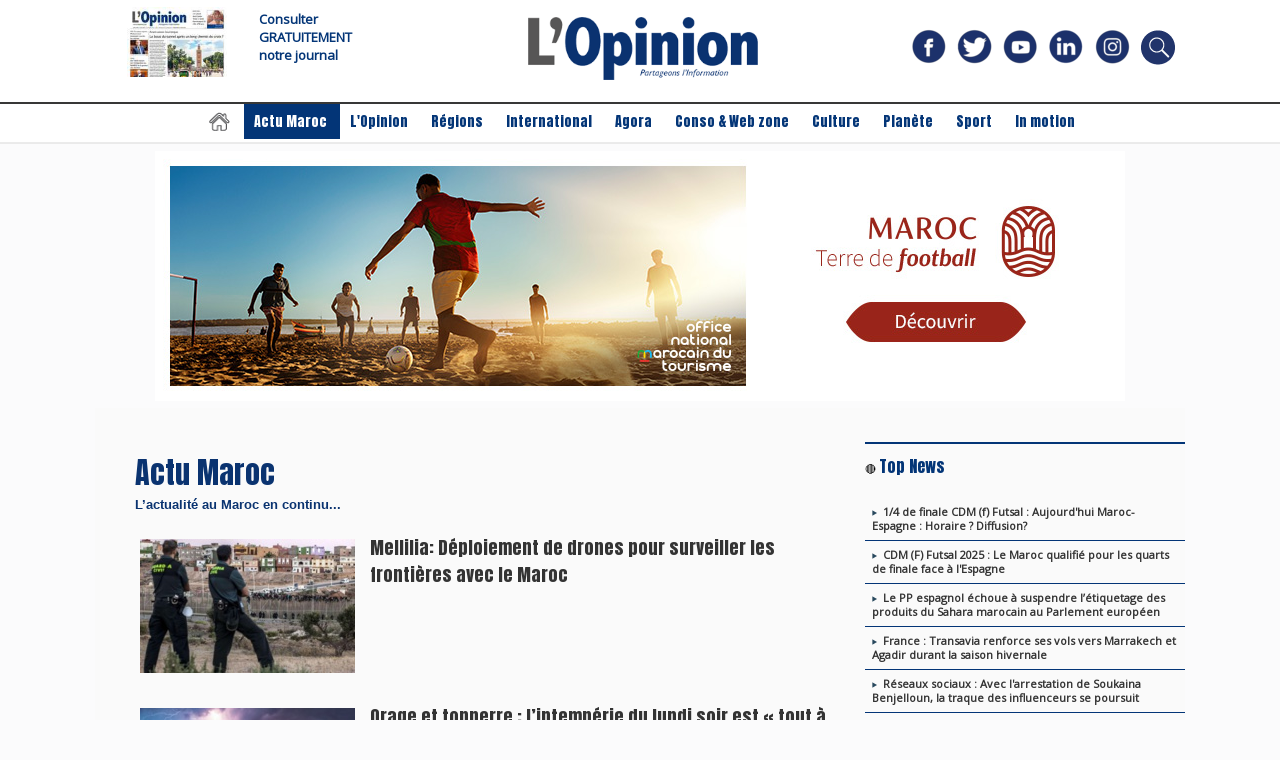

--- FILE ---
content_type: text/css
request_url: https://www.lopinion.ma/var/style/style_19.css?v=1763739837
body_size: 8983
content:
body, .body {margin: 0;padding: 0.1px;height: 100%;font-family: "Arial", sans-serif;background-color: #FBFBFC;background-image : none;}#main, #z_col0.full .fullmod, #z_col100.full .fullmod, #z_col130.full .fullmod {position: relative;width: 1090px;margin: 0 auto;}.stickyzone {position: fixed !important;visibility: hidden !important;top: -1000px;opacity: 0 !important;-moz-transition: all 0.2s linear;-webkit-transition: all 0.2s linear;-ms-transition: all 0.2s linear;-o-transition: all 0.2s linear;transition: all 0.2s linear;z-index: 2000 !important;width: 100% !important;}.stickyzone.show {opacity: 1 !important;visibility: visible !important;}#z_col130.full .fullmod {border:none;margin-top: 0;margin-bottom: 0;}#z_col0.full .fullmod {border:none;margin-top: 0;margin-bottom: 0;}#z_col100.full .fullmod {border:none;margin-top: 0;margin-bottom: 0;}.fullwidthsite {width: 1090px;margin: 0 auto;}#main_table_inner {border-spacing: 0;width: 1090px;padding: 0;background-color: transparent;}#main_inner {position: static;width: auto;display: block;background-color: transparent;}#z_col130 {position: relative;//position: auto;}.z_col130_td_inner {vertical-align: top;padding: 0;background-color: transparent;}.z_col130_inner {background-color: transparent;}#z_col130 .z_col130_inner {padding: 0px 0px 0px 0px;}#z_col130 div.ecart_col130 {height: 0px;}#z_col130 div.ecart_col130 hr{display: none;}#z_centre {position: relative;width: 100%;}.z_centre_inner {overflow: hidden;width: 100%;display: block;}#z_col0 {position: relative;//position: auto;}.z_col0_td_inner {vertical-align: top;padding: 0;background-color: #FFFFFF;}.z_col0_inner {position: static;display: block;background-color: #FFFFFF;}#z_col0 .z_col0_inner {padding: 0px 0px 0px 0px;}#z_col0 div.ecart_col0 {height: 0px;}#z_col0 div.ecart_col0 hr{display: none;}#z_col1, #z_col2 {display:inline;position: relative;//position: auto;float:left;min-height: 1px;}#z_col1 {height: 100%;width: 750px;}.z_col1_td_inner {vertical-align: top;padding: 0;width: 750px;background-color: #FAFAFA;}.z_col1_inner {display: block;height: 100%;background-color: #FAFAFA;}#z_col1 .z_col1_inner {padding: 0px 10px 5px 40px;}#z_col1 div.ecart_col1 {height: 10px;}#z_col1 div.ecart_col1 hr{display: none;}#z_col2 {height: 100%;width: 340px;}.z_col2_td_inner {vertical-align: top;padding: 0;width: 340px;background-color: #FAFAFA;}.z_col2_inner {display: block;height: 100%;background-color: #FAFAFA;}#z_col2 .z_col2_inner {padding: 20px 0px 5px 20px;}#z_col2 div.ecart_col2 {height: 10px;}#z_col2 div.ecart_col2 hr{display: none;}#z_colfull {height: 100%;}.z_colfull_td_inner {vertical-align: top;padding: 0;background-color: #FAFAFA;}.z_colfull_inner {display: block;height: 100%;background-color: #FAFAFA;}#z_colfull .z_colfull_inner {padding: 0px 0px 5px 40px;}#z_colfull div.ecart_colfull {height: 10px;}#z_colfull div.ecart_colfull hr{display: none;}#z_col100 {clear: both;position: relative;//position: auto;}.z_col100_td_inner {vertical-align: top;padding: 0;background-color: #17326C;background-repeat: no-repeat;background-repeat: repeat-x;}.z_col100_inner {background-color: #17326C;background-image: url(https://www.lopinion.ma/photo/background_colonne-19-100.png?v=1656107146);background-repeat: no-repeat;background-repeat: repeat-x;_height: 2048px;_background-image: none;_filter: progid:DXImageTransform.Microsoft.AlphaImageLoader(src='https://www.lopinion.ma/photo/background_colonne-19-100.png', sizingMethod='scale');}#z_col100 .z_col100_inner {padding: 0px 0px 0px 0px;}#z_col100 div.ecart_col100 {height: 10px;}#z_col100 div.ecart_col100 hr{display: none;}.mod_50858635 {position: relative;}.mod_50858635 .entete{background-color: transparent;position: relative;margin: 0;padding: 0;color: #F5BB0C;text-align: left;text-decoration: none;text-transform: uppercase;font: normal 25px "Anton", "Arial", sans-serif;}.mod_50858635 .cel1{position: relative;background-color: transparent;padding: 0px 0;}.mod_50858635 .lien, .mod_50858635 .lien a{color: #999999;text-align: center;text-decoration: none;font: normal 13px/1.5em "Helvetica", sans-serif;}.mod_50858635 .lien a:hover{color: #999999;text-decoration: underline;background: transparent;font-weight: normal;}.mod_50858635 .lien a, .mod_50858635 a.lien{display: block;_width: 52px;}.mod_50858635 .lien{padding: 0 5px;float: left;position: relative;}.mod_50858512 {position: relative;}.mod_50858512 .entete{background-color: transparent;position: relative;margin: 0;padding: 0;text-transform: uppercase;text-decoration: none;text-align: left;color: #F5BB0C;font: normal 25px "Georgia", serif;}.mod_50858512 .cel1{position: relative;background-color: transparent;padding: 0px 0;}.mod_50858512 .lien, .mod_50858512 .lien a{text-decoration: none;text-align: center;color: #999999;font: normal 13px/1.5em "Helvetica", sans-serif;}.mod_50858512 .lien a:hover{color: #999999;text-decoration: underline;background: transparent;font-weight: normal;}.mod_50858512 .lien a, .mod_50858512 a.lien{display: block;_width: 52px;}.mod_50858512 .lien{padding: 0 5px;float: left;position: relative;}.mod_50858520 {position: relative;}.mod_50858520 .entete{background-color: transparent;position: relative;margin: 0;padding: 0;text-transform: uppercase;text-decoration: none;text-align: left;color: #F5BB0C;font: normal 25px "Georgia", serif;}.mod_50858520 .cel1{position: relative;background-color: transparent;padding: 0px 0;}.mod_50858520 .lien, .mod_50858520 .lien a{text-decoration: none;text-align: center;color: #999999;font: normal 13px/1.5em "Helvetica", sans-serif;}.mod_50858520 .lien a:hover{color: #999999;text-decoration: underline;background: transparent;font-weight: normal;}.mod_50858520 .lien a, .mod_50858520 a.lien{display: block;_width: 52px;}.mod_50858520 .lien{padding: 0 0px;float: left;position: relative;}#z_col100.full .mod_50858646 .cel1 .fullmod, #z_col100.full .mod_50858646 .entete .fullmod, #z_col100.full .mod_50858646 .cel2 .fullmod {width: 1090px;}.mod_50858646 {position: relative;background-color: transparent;padding: 0px 0px;}.mod_50858646 .legal, .mod_50858646 .legal a{text-align: center;color: #FFFFFF;font: bold  12px "arial", "Arial", sans-serif;}.mod_50858646 .bouton, .mod_50858646 .bouton a{text-decoration: none;text-align: center;color: #FFFFFF;font: bold  12px "Arial", sans-serif;}.mod_50858646 .bouton a:hover{color: #FFFFFF;text-decoration: underline;background: transparent;font-weight: bold;}.mod_50858531 {position: relative;}.mod_50858531 .entete{background-color: transparent;position: relative;margin: 0;padding: 0;color: #F5BB0C;text-align: left;text-decoration: none;text-transform: uppercase;font: normal 25px "Georgia", serif;}.mod_50858531 .cel1{position: relative;background-color: transparent;padding: 14px 14px;}.mod_50858531 .left{position: relative;padding-right: 10px;float: left;}.mod_50858531 .right{position: relative;padding-left: 10px;float: right;}.mod_50858531 .center, .mod_50858531 .top{position: relative;padding-bottom: 10px;float: none;text-align: center;}.mod_50858531 .rubrique, .mod_50858531 .rubrique a{color: #999999;text-align: left;text-decoration: none;text-transform: uppercase;font: normal 11px "Arial", sans-serif;}.mod_50858531 .rubrique a:hover{color: #999999;text-decoration: underline;background: transparent;font-weight: bold;}.mod_50858531 .titre, .mod_50858531 .titre a{color: #FFFFFF;text-align: center;text-decoration: none;text-transform: none;font: bold  20px "Georgia", serif;}.mod_50858531 .titre a:hover, .mod_50858531 .menu_arrow li.selected .titre a, .mod_50858531 .menu li.selected a.titre{color: #FFFFFF;text-decoration: none;background: transparent;font-weight: normal;}.mod_50858531 .premier_titre, .mod_50858531 .premier_titre a{color: #F5BB0C;text-align: left;text-decoration: none;text-transform: uppercase;font: normal 20px "Georgia", serif;}.mod_50858531 .premier_titre a:hover{color: #F5BB0C;text-decoration: none;background: transparent;font-weight: normal;}.mod_50858531 .texte, .mod_50858531 .texte a{color: #FFFFFF;text-align: center;text-decoration: none;font: normal 13px/1.5em "Arial", sans-serif;margin: 0;}.mod_50858531 .texte a:hover{color: #FFFFFF;text-decoration: none;background: transparent;font-weight: normal;}.mod_50858531 .legende{color: #FFFFFF;text-align: center;text-decoration: none;font: normal 13px/1.5em "Arial", sans-serif;text-align: center;font-weight: bold;}.mod_50858531 .auteur, .mod_50858531 a.auteur, .mod_50858531 a.auteur:hover{color: #F5BB0C;text-align: left;text-decoration: none;font: italic  normal 11px/1.5em "Helvetica", sans-serif;text-decoration: none;background-color: transparent;}.mod_50858531 .date, .mod_50858531 .date a, .mod_50858531 a.date, .mod_50858531 a.date:hover{color: #F5BB0C;text-align: left;text-decoration: none;font: italic  normal 12px/1.5em "Helvetica", sans-serif;text-decoration: none;background-color: transparent;}.mod_50858531 .une{background-color: transparent;width: 728px;position: relative;}.mod_50858531 .une_6 .cel1{padding: 0;}.mod_50858531 .lire_suite{text-align: right;}.mod_50858531 .lire_suite a, .mod_50858531 .lire_suite img{color: #FFFFFF;text-decoration: none;font: 13px "Arial", sans-serif;padding-right: 1ex;}.mod_50858531 table.opacity{background-color: rgb(10, 51, 112);background: transparent\9;background-color: rgba(10, 51, 112, 0.7);filter: progid:DXImageTransform.Microsoft.gradient(startColorstr=#b20A3370, endColorstr=#b20A3370);zoom:1;width: 100%;}.mod_50858531 table.opacity td{vertical-align: top;}.mod_50858531 table.opacity td.arrows{vertical-align: middle;}.mod_50858531 .arrows a.arrow_left, .mod_50858531 .arrows a.arrow_left:hover{width: 0;height: 0;padding: 0 !important;background: none;border-width: 10px;border-style: solid;border-color: transparent #FFFFFF transparent transparent;border-left: none;display: block;}.mod_50858531 .arrows a.arrow_left:hover{border-color: transparent #FFFFFF transparent transparent;}.mod_50858531 .arrows a.arrow_right, .mod_50858531 .arrows a.arrow_right:hover{width: 0;height: 0;padding: 0 !important;background: none;border-width: 10px;border-style: solid;border-color: transparent transparent transparent #FFFFFF;border-right: none;display: block;}.mod_50858531 .arrows a.arrow_right:hover{border-color: transparent transparent transparent #FFFFFF;}.mod_50858531 table.opacity td.arrows a, .mod_50858531 table.opacity td.arrows a:hover{display: inline-block;}.mod_50858531 .cellpadding{padding: 10px;}.mod_50858531 .scroller{overflow: hidden;}.mod_50858531 .pager, .mod_50858531 .pager a{color: #FFFFFF;text-align: center;text-decoration: none;font: bold  14px/1.5em "Helvetica", sans-serif;font-weight: normal;}.mod_50858531 .pager{padding: 10px 0;text-decoration: none;}.mod_50858531 .pager a{border: #FFFFFF 1px solid;background-color: #F5BB0C;padding: 0 2px;padding: 2px 6px;line-height: 26px;}.mod_50858531 .pager a:hover, .mod_50858531 .pager .sel{color: #FFFFFF;text-decoration: none;background: #383837;font-weight: normal;border: #FFFFFF 1px solid;font-weight: bold;}.mod_50858531 .pager .sel{text-decoration: none;}.mod_50858531 .pager span{padding: 2px 6px;}.mod_50858531 .pager a span{padding: 0;}.mod_50858531 .forpager{border-bottom: none;border-left: none;border-right: none;}.mod_50858531 .pager, .mod_50858531 .pager a{font-size: 12px;}.mod_50858531 td.arrows, .mod_50858531 td.pager{width: 40px;text-align: center;padding: 10px 0;}.mod_50858666 .entete{background-color: transparent;position: relative;padding: 7px 7px;text-decoration: none;text-align: left;color: #FFFFFF;font: bold  14px "Georgia", serif;}.mod_50858666 .cel1{position: relative;background-color: transparent;padding: 7px 7px;}.mod_50858666 .nowrap{white-space: nowrap;}.mod_50858666 .texte, .mod_50858666 .texte a{text-decoration: none;text-align: left;color: #FFFFFF;font: normal 12px "arial", "Arial", sans-serif;}.mod_50858666 .liens, .mod_50858666 .liens a, .mod_50858666 a.liens{text-decoration: none;text-align: left;color: #FFFFFF;font: normal 12px "Arial", sans-serif;}.mod_50858666 .liens a:hover, .mod_50858666 a.liens:hover{color: #FFFFFF;text-decoration: none;background: #BACKGROUND;font-weight: normal;}.mod_50858666 form{text-align: left;}.mod_50858666 .cel1 .button{margin-right: 3px;}.mod_50858666 .htmltxt{margin-top: 5px;}.mod_50858666 .htmltxt input{vertical-align: middle;margin-left: 0;}.mod_50858616 .entete{background-color: transparent;position: relative;margin: 0;padding: 0;text-transform: uppercase;text-decoration: none;text-align: left;color: #383837;font: normal 16px/0.9em "Georgia", serif;}.mod_50858616 .cel1{position: relative;background-color: transparent;border-bottom: 1px solid #033577;padding: 7px 7px;position: relative;}.mod_50858616 .cel2{position: relative;background-color: transparent;border-bottom: 1px solid #033577;padding: 7px 7px;position: relative;}.mod_50858616 .titre, .mod_50858616 .titre a{text-decoration: none;text-transform: none;text-align: left;color: #333333;font: bold  11px/1.3em "Open Sans", "Arial", sans-serif;letter-spacing: 0px;}.mod_50858616 .titre a:hover{color: #383837;text-decoration: underline;background: transparent;font-weight: normal;}.mod_50858616 .celdefil{padding: 7px 7px;position: relative;}.mod_50858616 .support{position: relative;background-color: transparent;border-bottom: 1px solid #033577;height: 350px;overflow: hidden;position: relative;}.mod_50858616 .defilbox{height: 100%;position: absolute;left: 0;top: 350px;visibility: hidden;}.mod_50858616 .onglet, .mod_50858616 .onglet a{text-decoration: none;text-align: justify;color: #F5BB0C;font: normal 13px/1.5em "Helvetica", sans-serif;}.mod_50858616 .onglet a:hover{color: #F5BB0C;text-decoration: underline;background: transparent;font-weight: normal;}.mod_50858616 .auteur, .mod_50858616 .auteur a, .mod_50858616 a.auteur, .mod_50858616 a.auteur:hover{text-decoration: none;text-align: left;color: #999999;font: normal 12px/1.5em "Helvetica", sans-serif;}.mod_50858616 .date, .mod_50858616 .date a, .mod_50858616 a.date{color: #CD171A;text-decoration: none;text-align: left;font: normal 12px/1.5em "Helvetica", sans-serif;}.mod_50858616 .onglet{border-top: none;height: 100%;_height: auto;}.mod_50858616 .onglet ul{list-style: none;padding: 0;}.mod_50858616 .onglet li{position: relative;float: left;margin-right: 10px;}.mod_50858616 .onglet li a{display: block;padding: 1ex 1.5ex;}.mod_50858616 .onglet li.selected{z-index: 900;background: #FFFFFF;border:  1px solid #E0E0E0;}.mod_50858616 .onglet li.selected a{color: #F5BB0C;text-decoration: underline;background: transparent;font-weight: normal;text-decoration: inherit;}.mod_50858616 .inner_tabs{border:  1px solid #E0E0E0;background: #FFFFFF;height: 100%;padding: 10px;position: relative;}.mod_50858659 {position: relative;}.mod_50858659 .entete{background-color: transparent;position: relative;padding: 7px 7px;text-decoration: underline;text-align: left;color: #FFFFFF;font: bold  14px "Georgia", serif;}.mod_50858659 .annuaire{list-style: none;}.mod_50858659 .inner{position: relative;}.mod_50858659 .cel1pad{position: relative;background-color: transparent;padding: 7px 7px;}.mod_50858659 .cel1{position: relative;background-color: transparent;padding: 7px 7px;}.mod_50858659 .lien, .mod_50858659 .lien a{text-decoration: none;text-align: left;color: #FFFFFF;font: bold  12px "arial", "Arial", sans-serif;}.mod_50858659 .lien a:hover{color: #FFFFFF;text-decoration: underline;background: transparent;font-weight: bold;}.mod_50858659 .description, .mod_50858659 .description a{text-decoration: none;text-align: left;color: #9A9894;font: normal 12px "Arial", sans-serif;}.mod_50858659 .description a:hover{color: #9A9894;text-decoration: underline;background: transparent;font-weight: normal;}.mod_50858659 .left, .mod_50858659 .left_margin{float: left;position: relative;}.mod_50858659 .left_margin{margin-right: 10px;}.mod_50858659 .titre_margin{margin-top: 5px;}.mod_50858631 {position: relative;}.mod_50858631 .entete{background-color: transparent;position: relative;margin: 0;padding: 0;text-transform: uppercase;text-decoration: none;text-align: center;color: #F5BB0C;font: normal 20px "Georgia", serif;letter-spacing: 1px;}.mod_50858631 .annuaire{list-style: none;}.mod_50858631 .inner{position: relative;}.mod_50858631 .cel1pad{position: relative;background-color: transparent;padding: 7px 7px;}.mod_50858631 .cel1{position: relative;background-color: transparent;padding: 7px 7px;}.mod_50858631 .lien, .mod_50858631 .lien a{text-decoration: none;text-align: center;color: #FFFFFF;font: normal 14px/0.6em "Helvetica", sans-serif;}.mod_50858631 .lien a:hover{color: #F5BB0C;text-decoration: underline;background: transparent;font-weight: normal;}.mod_50858631 .description, .mod_50858631 .description a{text-decoration: none;text-align: left;color: #FFFFFF;font: normal 12px "Helvetica", sans-serif;}.mod_50858631 .description a:hover{color: #FFFFFF;text-decoration: none;background: transparent;font-weight: normal;}.mod_50858631 .left, .mod_50858631 .left_margin{float: left;position: relative;}.mod_50858631 .left_margin{margin-right: 10px;}.mod_50858631 .titre_margin{margin-top: 5px;}.mod_50858661 {border-top: 1px solid #CCC9C3;position: relative;}.mod_50858661 .entete{border-bottom: 1px solid #CCC9C3;position: relative;padding: 7px 7px;text-decoration: none;text-align: left;color: #FFFFFF;font: bold  14px "Georgia", serif;}.mod_50858661 .annuaire{list-style: none;}.mod_50858661 .inner{position: relative;}.mod_50858661 .cel1pad{position: relative;border-bottom: 1px solid #CCC9C3;padding: 7px 7px;}.mod_50858661 .cel1{position: relative;border-bottom: 1px solid #CCC9C3;padding: 7px 7px;}.mod_50858661 .lien, .mod_50858661 .lien a{text-decoration: none;text-align: left;color: #FFFFFF;font: bold  12px "arial", "Arial", sans-serif;}.mod_50858661 .lien a:hover{color: #FFFFFF;text-decoration: underline;background: transparent;font-weight: bold;}.mod_50858661 .description, .mod_50858661 .description a{text-decoration: none;text-align: left;color: #9A9894;font: normal 12px "Arial", sans-serif;}.mod_50858661 .description a:hover{color: #9A9894;text-decoration: underline;background: transparent;font-weight: normal;}.mod_50858661 .left, .mod_50858661 .left_margin{float: left;position: relative;}.mod_50858661 .left_margin{margin-right: 10px;}.mod_50858661 .titre_margin{margin-top: 5px;}.mod_50858665 {position: relative;}.mod_50858665 .entete{background-color: transparent;position: relative;padding: 7px 7px;text-decoration: underline;text-align: left;color: #FFFFFF;font: bold  17px "Georgia", serif;}.mod_50858665 .annuaire{list-style: none;}.mod_50858665 .inner{position: relative;}.mod_50858665 .cel1pad{position: relative;background-color: transparent;padding: 7px 7px;}.mod_50858665 .cel1{position: relative;background-color: transparent;padding: 7px 7px;}.mod_50858665 .lien, .mod_50858665 .lien a{text-decoration: none;text-align: left;color: #FFFFFF;font: bold  12px "Arial", sans-serif;}.mod_50858665 .lien a:hover{color: #FFFFFF;text-decoration: underline;background: transparent;font-weight: bold;}.mod_50858665 .description, .mod_50858665 .description a{text-decoration: none;text-align: left;color: #9A9894;font: normal 12px "Arial", sans-serif;}.mod_50858665 .description a:hover{color: #9A9894;text-decoration: underline;background: transparent;font-weight: normal;}.mod_50858665 .left, .mod_50858665 .left_margin{float: left;position: relative;}.mod_50858665 .left_margin{margin-right: 10px;}.mod_50858665 .titre_margin{margin-top: 5px;}.mod_50858656 {position: relative;}.mod_50858656 .entete{background-color: transparent;position: relative;padding: 7px 7px;text-decoration: underline;text-align: left;color: #FFFFFF;font: bold  17px "Georgia", serif;}.mod_50858656 .annuaire{list-style: none;}.mod_50858656 .inner{position: relative;}.mod_50858656 .cel1pad{position: relative;background-color: transparent;padding: 7px 7px;}.mod_50858656 .cel1{position: relative;background-color: transparent;padding: 7px 7px;}.mod_50858656 .lien, .mod_50858656 .lien a{text-decoration: none;text-align: left;color: #FFFFFF;font: bold  12px "Arial", sans-serif;}.mod_50858656 .lien a:hover{color: #FFFFFF;text-decoration: underline;background: transparent;font-weight: bold;}.mod_50858656 .description, .mod_50858656 .description a{text-decoration: none;text-align: left;color: #9A9894;font: normal 12px "Arial", sans-serif;}.mod_50858656 .description a:hover{color: #9A9894;text-decoration: underline;background: transparent;font-weight: normal;}.mod_50858656 .left, .mod_50858656 .left_margin{float: left;position: relative;}.mod_50858656 .left_margin{margin-right: 10px;}.mod_50858656 .titre_margin{margin-top: 5px;}#mod_50858706 {z-index: 999;//width: 100%;}#mod_50858706 .entete{background-color: #FFFFFF;position: relative;margin: 0;padding: 0;color: #FFFFFF;text-align: left;text-decoration: none;text-transform: none;font: bold  16px/1.5em "Helvetica", sans-serif;}#mod_50858706 .titre a{color: #253168;text-align: center;text-transform: none;text-decoration: none;font: bold  12px "Arial", sans-serif;}#mod_50858706 .stitre a{color: #383837;text-align: left;text-transform: none;text-decoration: none;font: normal 15px "Arial", sans-serif;}#mod_50858706 ul{list-style-type: none;}#mod_50858706 .main_menu{position: relative;background-color: #FFFFFF;_position: relative;_width: 100%;z-index: 999;}#mod_50858706 .main_menu li.titre{float: left;margin: auto;padding: 0;}#mod_50858706 .main_menu li.titre a{display: block;padding: 10px;background-color: #FFFFFF;}#mod_50858706 .main_menu li.titre a:hover{color: #FFFFFF;text-decoration: none;background: #253168;font-weight: normal;}#mod_50858706 .main_menu li.stitre a{background-color: #F1F1F1;}#mod_50858706 .main_menu li.stitre a:hover{color: #F5BB0C;text-decoration: none;background: #F1F1F1;font-weight: normal;}#mod_50858706 .main_menu ul li.titre ul{display: none;}#mod_50858706 .main_menu ul li.slast a{padding-bottom: 9px;}#mod_50858706 .main_menu ul li.sfhover ul{position: absolute;margin-top: 0;}#mod_50858706 .main_menu ul li.sfhover ul li{float: none;}#mod_50858706 .main_menu ul li.titre ul{//left: 0;}#mod_50858706 .main_menu ul li.titre{//position: relative;}#mod_50858706 .main_menu li.sfhover ul li a{width: 150px;}#mod_50858706 .main_menu ul li ul li{_border-bottom: 1px solid #F1F1F1;;}#mod_50858706 .main_menu ul li ul li ul li.sfhover{_border-bottom: 1px solid  #F1F1F1;font-weight: normal;;;}#mod_50858706 .main_menu ul li.sfhover ul li ul, #mod_50858706 .main_menu ul li ul li.sfhover ul li ul{display: none;}#mod_50858706 .main_menu ul li ul li.sfhover, #mod_50858706 .main_menu ul li ul li ul li.sfhover{position: relative;}#mod_50858706 .main_menu ul li ul li.sfhover ul, #mod_50858706 .main_menu ul li ul li ul li.sfhover ul{top: -0px;margin-top: 0;margin-left: 171px;_margin-left: 170px;}#mod_50858706 .main_menu ul li ul li.sfhover ul li, #mod_50858706 .main_menu ul li ul li ul li.sfhover ul li{margin-left: -1px;}#mod_50858705 {z-index: 999;//width: 100%;}#mod_50858705 .entete{background-color: #FFFFFF;position: relative;margin: 0;padding: 0;color: #FFFFFF;text-align: left;text-transform: none;text-decoration: none;font: bold  16px/1.5em "Helvetica", sans-serif;}#mod_50858705 .titre a{color: #253168;text-align: center;text-transform: none;text-decoration: none;font: bold  13px "Tahoma", "Geneva", sans-serif;}#mod_50858705 .stitre a{color: #383837;text-align: left;text-transform: none;text-decoration: none;font: normal 15px "Arial", sans-serif;}#mod_50858705 ul{list-style-type: none;}#mod_50858705 .main_menu{position: relative;background-color: #FFFFFF;_position: relative;_width: 100%;z-index: 999;}#mod_50858705 .main_menu li.titre{float: left;margin: auto;padding: 0;}#mod_50858705 .main_menu li.titre a{display: block;padding: 10px;background-color: #FFFFFF;}#mod_50858705 .main_menu li.titre a:hover{color: #FFFFFF;text-decoration: none;background: #253168;font-weight: normal;}#mod_50858705 .main_menu li.stitre a{background-color: #F1F1F1;}#mod_50858705 .main_menu li.stitre a:hover{color: #F5BB0C;text-decoration: none;background: #F1F1F1;font-weight: normal;}#mod_50858705 .main_menu ul li.titre ul{display: none;}#mod_50858705 .main_menu ul li.slast a{padding-bottom: 9px;}#mod_50858705 .main_menu ul li.sfhover ul{position: absolute;margin-top: 0;}#mod_50858705 .main_menu ul li.sfhover ul li{float: none;}#mod_50858705 .main_menu ul li.titre ul{//left: 0;}#mod_50858705 .main_menu ul li.titre{//position: relative;}#mod_50858705 .main_menu li.sfhover ul li a{width: 150px;}#mod_50858705 .main_menu ul li ul li{_border-bottom: 1px solid #F1F1F1;;}#mod_50858705 .main_menu ul li ul li ul li.sfhover{_border-bottom: 1px solid  #F1F1F1;font-weight: normal;;;}#mod_50858705 .main_menu ul li.sfhover ul li ul, #mod_50858705 .main_menu ul li ul li.sfhover ul li ul{display: none;}#mod_50858705 .main_menu ul li ul li.sfhover, #mod_50858705 .main_menu ul li ul li ul li.sfhover{position: relative;}#mod_50858705 .main_menu ul li ul li.sfhover ul, #mod_50858705 .main_menu ul li ul li ul li.sfhover ul{top: -0px;margin-top: 0;margin-left: 171px;_margin-left: 170px;}#mod_50858705 .main_menu ul li ul li.sfhover ul li, #mod_50858705 .main_menu ul li ul li ul li.sfhover ul li{margin-left: -1px;}.mod_50858658 {position: relative;}.mod_50858658 .entete{background-color: transparent;position: relative;padding: 10px 10px;text-decoration: underline;text-align: left;color: #FFFFFF;font: bold  17px "Georgia", serif;}.mod_50858658 .menu_ligne{text-align: left;padding: 10px 0;list-style: none;background-color: transparent;}*+html .mod_50858658 .menu .titre{width: 100%;}.mod_50858658 .menu_ligne .cel1, .mod_50858658 .menu_ligne .cel2{display: inline;padding: 10px 0;}.mod_50858658 .menu_ligne .cel1 a, .mod_50858658 .menu_ligne .cel2 a{position: relative;border-right: 1px solid #CCC9C3;padding: 10px 10px;}.mod_50858658 .menu_ligne .cel2 a{background-color: transparent;}.mod_50858658 .menu{list-style: none;}.mod_50858658 .menu .cel1{position: relative;background-color: transparent;border-left: 1px solid #CCC9C3;display: block;text-decoration: none;text-align: left;color: #FFFFFF;font: bold  12px "Arial", sans-serif;line-height: 1em;}.mod_50858658 .menu .cel1 a{padding: 10px 10px;display: list-item;}.mod_50858658 .menu .cel2{position: relative;background-color: transparent;border-left: 1px solid #CCC9C3;display: block;text-decoration: none;text-align: left;color: #FFFFFF;font: bold  12px "Arial", sans-serif;line-height: 1em;}.mod_50858658 .menu .cel2 a{padding: 10px 10px;display: list-item;}.mod_50858658 .titre, .mod_50858658 .titre a{text-decoration: none;text-align: left;color: #FFFFFF;font: bold  12px "Arial", sans-serif;}.mod_50858658 .titre a:hover, .mod_50858658 .titre a.selected{color: #333333;text-decoration: none;background: #FFFFFF;font-weight: bold;}.mod_50858663 {position: relative;}.mod_50858663 .entete{background-color: transparent;position: relative;padding: 10px 10px;text-decoration: underline;text-align: left;color: #FFFFFF;font: bold  17px "Georgia", serif;}.mod_50858663 .menu_ligne{text-align: left;padding: 10px 0;list-style: none;background-color: transparent;}*+html .mod_50858663 .menu .titre{width: 100%;}.mod_50858663 .menu_ligne .cel1, .mod_50858663 .menu_ligne .cel2{display: inline;padding: 10px 0;}.mod_50858663 .menu_ligne .cel1 a, .mod_50858663 .menu_ligne .cel2 a{position: relative;border-right: 1px solid #CCC9C3;padding: 10px 10px;}.mod_50858663 .menu_ligne .cel2 a{background-color: transparent;}.mod_50858663 .menu{list-style: none;}.mod_50858663 .menu .cel1{position: relative;background-color: transparent;border-left: 1px solid #CCC9C3;display: block;text-decoration: none;text-align: left;color: #FFFFFF;font: bold  12px "Arial", sans-serif;line-height: 1em;}.mod_50858663 .menu .cel1 a{padding: 10px 10px;display: list-item;}.mod_50858663 .menu .cel2{position: relative;background-color: transparent;border-left: 1px solid #CCC9C3;display: block;text-decoration: none;text-align: left;color: #FFFFFF;font: bold  12px "Arial", sans-serif;line-height: 1em;}.mod_50858663 .menu .cel2 a{padding: 10px 10px;display: list-item;}.mod_50858663 .titre, .mod_50858663 .titre a{text-decoration: none;text-align: left;color: #FFFFFF;font: bold  12px "Arial", sans-serif;}.mod_50858663 .titre a:hover, .mod_50858663 .titre a.selected{color: #333333;text-decoration: none;background: #FFFFFF;font-weight: bold;}.mod_50858664 {position: relative;}.mod_50858664 .entete{background-color: transparent;position: relative;margin: 0;padding: 0;text-decoration: none;text-align: center;color: #FFFFFF;font: bold  14px "Georgia", serif;}.mod_50858664 .menu_ligne{text-align: left;padding: 10px 0;list-style: none;background-color: transparent;}*+html .mod_50858664 .menu .titre{width: 100%;}.mod_50858664 .menu_ligne .cel1, .mod_50858664 .menu_ligne .cel2{display: inline;padding: 10px 0;}.mod_50858664 .menu_ligne .cel1 a, .mod_50858664 .menu_ligne .cel2 a{position: relative;border-right: 1px solid #CCC9C3;padding: 10px 10px;}.mod_50858664 .menu_ligne .cel2 a{background-color: transparent;}.mod_50858664 .menu{list-style: none;}.mod_50858664 .menu .cel1{position: relative;background-color: transparent;border-left: 1px solid #CCC9C3;display: block;text-decoration: none;text-align: left;color: #FFFFFF;font: bold  12px "Arial", sans-serif;line-height: 1em;}.mod_50858664 .menu .cel1 a{padding: 10px 10px;display: list-item;}.mod_50858664 .menu .cel2{position: relative;background-color: transparent;border-left: 1px solid #CCC9C3;display: block;text-decoration: none;text-align: left;color: #FFFFFF;font: bold  12px "Arial", sans-serif;line-height: 1em;}.mod_50858664 .menu .cel2 a{padding: 10px 10px;display: list-item;}.mod_50858664 .titre, .mod_50858664 .titre a{text-decoration: none;text-align: left;color: #FFFFFF;font: bold  12px "Arial", sans-serif;}.mod_50858664 .titre a:hover, .mod_50858664 .titre a.selected{color: #333333;text-decoration: none;background: #FFFFFF;font-weight: bold;}#z_col0.full .mod_50858516 .cel1 .fullmod, #z_col0.full .mod_50858516 .entete .fullmod, #z_col0.full .mod_50858516 .cel2 .fullmod {width: 1070px;}.mod_50858516 {position: relative;//font-size: 1px;}.mod_50858516 .entete{background-color: #FFFFFF;position: relative;margin: 0;padding: 0;color: #FFFFFF;text-align: center;text-decoration: none;text-transform: uppercase;font: normal 20px "Georgia", serif;}.mod_50858516 .menu_ligne{text-align: center;padding: 10px 0;list-style: none;background-color: #FFFFFF;}*+html .mod_50858516 .menu .titre{width: 100%;}.mod_50858516 .menu_ligne .cel1, .mod_50858516 .menu_ligne .cel2{display: inline;padding: 10px 0;}.mod_50858516 .menu_ligne .cel1 a, .mod_50858516 .menu_ligne .cel2 a{position: relative;padding: 10px 10px;background-color: #FFFFFF;}.mod_50858516 .menu_ligne .cel2 a{background-color: #FFFFFF;background-color: #FFFFFF;}.mod_50858516 .menu{list-style: none;}.mod_50858516 .menu .cel1{position: relative;background-color: #FFFFFF;display: block;text-decoration: none;text-transform: none;text-align: center;color: #033577;font: normal 12px "Anton", "Arial", sans-serif;line-height: 1em;}.mod_50858516 .menu .cel1 a{padding: 10px 10px;display: list-item;}.mod_50858516 .menu .cel2{position: relative;background-color: #FFFFFF;display: block;text-decoration: none;text-transform: none;text-align: center;color: #033577;font: normal 12px "Anton", "Arial", sans-serif;line-height: 1em;}.mod_50858516 .menu .cel2 a{padding: 10px 10px;display: list-item;}.mod_50858516 .menu .first, .mod_50858516 .menu .first a{border-top-left-radius: 5px;border-top-right-radius: 5px;-moz-border-radius-topleft: 5px;-moz-border-radius-topright: 5px;-webkit-border-top-left-radius: 5px;-webkit-border-top-right-radius: 5px;}.mod_50858516 .menu .last, .mod_50858516 .menu .last a{border-bottom-left-radius: 5px;border-bottom-right-radius: 5px;-moz-border-radius-bottomleft: 5px;-moz-border-radius-bottomright: 5px;-webkit-border-bottom-left-radius: 5px;-webkit-border-bottom-right-radius: 5px;}.mod_50858516 .titre, .mod_50858516 .titre a{text-decoration: none;text-transform: none;text-align: center;color: #033577;font: normal 12px "Anton", "Arial", sans-serif;}.mod_50858516 .titre a:hover, .mod_50858516 .titre a.selected{color: #FFFFFF;text-decoration: none;background: #033577;font-weight: normal;}.mod_50858657 {position: relative;}.mod_50858657 .entete{background-color: transparent;position: relative;margin: 0;padding: 0;text-decoration: none;text-align: center;color: #FFFFFF;font: bold  14px "Georgia", serif;}.mod_50858657 .menu_ligne{text-align: left;padding: 10px 0;list-style: none;background-color: transparent;}*+html .mod_50858657 .menu .titre{width: 100%;}.mod_50858657 .menu_ligne .cel1, .mod_50858657 .menu_ligne .cel2{display: inline;padding: 10px 0;}.mod_50858657 .menu_ligne .cel1 a, .mod_50858657 .menu_ligne .cel2 a{position: relative;border-right: 1px solid #CCC9C3;padding: 10px 10px;}.mod_50858657 .menu_ligne .cel2 a{background-color: transparent;}.mod_50858657 .menu{list-style: none;}.mod_50858657 .menu .cel1{position: relative;background-color: transparent;border-left: 1px solid #CCC9C3;display: block;text-decoration: none;text-align: left;color: #FFFFFF;font: bold  12px "Arial", sans-serif;line-height: 1em;}.mod_50858657 .menu .cel1 a{padding: 10px 10px;display: list-item;}.mod_50858657 .menu .cel2{position: relative;background-color: transparent;border-left: 1px solid #CCC9C3;display: block;text-decoration: none;text-align: left;color: #FFFFFF;font: bold  12px "Arial", sans-serif;line-height: 1em;}.mod_50858657 .menu .cel2 a{padding: 10px 10px;display: list-item;}.mod_50858657 .titre, .mod_50858657 .titre a{text-decoration: none;text-align: left;color: #FFFFFF;font: bold  12px "Arial", sans-serif;}.mod_50858657 .titre a:hover, .mod_50858657 .titre a.selected{color: #333333;text-decoration: none;background: #FFFFFF;font-weight: bold;}.mod_50858524 {position: relative;background-color: transparent;padding: 7px 14px;}.mod_50858524 .texte, .mod_50858524 .texte a{text-decoration: none;text-align: center;color: #FFFFFF;font: bold  15px/0.5em "Arial", sans-serif;text-shadow: #000000 0px -1px 0px;}.mod_50858524 .texte a:hover{color: #CCCCCC;text-decoration: none;background: transparent;font-weight: bold;}.mod_50858524 .description{text-decoration: none;text-align: center;color: #333333;font: normal 12px "Arial", sans-serif;}.mod_50858704 {position: relative;background-color: transparent;padding: 0px 0px;}.mod_50858704 .texte, .mod_50858704 .texte a{text-decoration: none;text-align: center;color: #FFFFFF;font: bold  15px/0.5em "Arial", sans-serif;text-shadow: #000000 0px -1px 0px;}.mod_50858704 .texte a:hover{color: #CCCCCC;text-decoration: none;background: transparent;font-weight: bold;}.mod_50858704 .description{text-decoration: none;text-align: center;color: #333333;font: normal 12px "Arial", sans-serif;}.mod_50858645 {position: relative;background-color: transparent;padding: 7px 7px;}.mod_50858645 .texte, .mod_50858645 .texte a{text-decoration: none;text-align: center;color: #FFFFFF;font: bold  15px/0.5em "arial", "Arial", sans-serif;text-shadow: #000000 0px -1px 0px;}.mod_50858645 .texte a:hover{color: #CCCCCC;text-decoration: none;background: transparent;font-weight: bold;}.mod_50858645 .description{text-decoration: none;text-align: center;color: #FFFFFF;font: normal 11px/2em "Arial", sans-serif;}.mod_50858644 {position: relative;background-color: transparent;padding: 0px 7px;}.mod_50858644 .texte, .mod_50858644 .texte a{text-decoration: none;text-align: center;color: #FFFFFF;font: bold  15px/0.5em "arial", "Arial", sans-serif;text-shadow: #000000 0px -1px 0px;}.mod_50858644 .texte a:hover{color: #CCCCCC;text-decoration: none;background: transparent;font-weight: bold;}.mod_50858644 .description{text-decoration: none;text-align: left;color: #FFFFFF;font: normal 11px/2em "Arial", sans-serif;}.mod_50858643 {position: relative;background-color: transparent;padding: 6px 7px;border-radius: 5px 5px 5px 5px;-moz-border-radius: 5px 5px 5px 5px;-webkit-border-radius: 5px 5px 5px 5px;}.mod_50858643 .texte, .mod_50858643 .texte a{text-decoration: none;text-align: left;color: #FFFFFF;font: bold  15px/0.5em "arial", "Arial", sans-serif;text-shadow: #000000 0px -1px 0px;}.mod_50858643 .texte a:hover{color: #CCCCCC;text-decoration: none;background: transparent;font-weight: bold;}.mod_50858643 .description{text-decoration: none;text-align: left;color: #FFFFFF;font: normal 11px/2em "Arial", sans-serif;}.mod_50858642 {position: relative;background-color: transparent;padding: 7px 7px;}.mod_50858642 .texte, .mod_50858642 .texte a{text-decoration: none;text-align: center;color: #FFFFFF;font: bold  15px/0.5em "Arial", sans-serif;text-shadow: #000000 0px -1px 0px;}.mod_50858642 .texte a:hover{color: #CCCCCC;text-decoration: none;background: transparent;font-weight: bold;}.mod_50858642 .description{text-decoration: none;text-align: center;color: #333333;font: normal 12px "Arial", sans-serif;}.mod_50858639 {position: relative;background-color: transparent;padding: 7px 7px;}.mod_50858639 .texte, .mod_50858639 .texte a{text-decoration: none;text-align: left;color: #FFFFFF;font: bold  15px "arial", "Arial", sans-serif;text-shadow: #000000 0px -1px 0px;}.mod_50858639 .texte a:hover{color: #CCCCCC;text-decoration: none;background: transparent;font-weight: bold;}.mod_50858639 .description{text-decoration: none;text-align: left;color: #FFFFFF;font: normal 12px "Arial", sans-serif;}.mod_50858638 {position: relative;background-color: transparent;padding: 7px 7px;}.mod_50858638 .texte, .mod_50858638 .texte a{text-decoration: none;text-align: center;color: #FFFFFF;font: bold  15px/0.5em "Arial", sans-serif;text-shadow: #000000 0px -1px 0px;}.mod_50858638 .texte a:hover{color: #CCCCCC;text-decoration: none;background: transparent;font-weight: bold;}.mod_50858638 .description{text-decoration: none;text-align: center;color: #333333;font: normal 12px "Arial", sans-serif;}.mod_50858633 {position: relative;background-color: transparent;padding: 7px 7px;border-radius: 5px 5px 5px 5px;-moz-border-radius: 5px 5px 5px 5px;-webkit-border-radius: 5px 5px 5px 5px;}.mod_50858633 .texte, .mod_50858633 .texte a{text-decoration: none;text-align: left;color: #FFFFFF;font: bold  15px/0.5em "arial", "Arial", sans-serif;text-shadow: #000000 0px -1px 0px;}.mod_50858633 .texte a:hover{color: #CCCCCC;text-decoration: none;background: transparent;font-weight: bold;}.mod_50858633 .description{text-decoration: none;text-align: left;color: #FFFFFF;font: normal 11px/2em "Arial", sans-serif;}.mod_50858632 {position: relative;background-color: transparent;padding: 7px 7px;}.mod_50858632 .texte, .mod_50858632 .texte a{text-decoration: none;text-align: center;color: #FFFFFF;font: bold  15px/0.5em "arial", "Arial", sans-serif;text-shadow: #000000 0px -1px 0px;}.mod_50858632 .texte a:hover{color: #CCCCCC;text-decoration: none;background: transparent;font-weight: bold;}.mod_50858632 .description{text-decoration: none;text-align: left;color: #FFFFFF;font: normal 11px/2em "Arial", sans-serif;}.mod_50858523 {position: relative;background-color: transparent;padding: 7px 7px;}.mod_50858523 .texte, .mod_50858523 .texte a{text-decoration: none;text-align: center;color: #FFFFFF;font: bold  15px/0.5em "Arial", sans-serif;text-shadow: #000000 0px -1px 0px;}.mod_50858523 .texte a:hover{color: #CCCCCC;text-decoration: none;background: transparent;font-weight: bold;}.mod_50858523 .description{text-decoration: none;text-align: center;color: #333333;font: normal 12px "Arial", sans-serif;}.mod_50858515 {position: relative;background-color: transparent;padding: 7px 14px;}.mod_50858515 .texte, .mod_50858515 .texte a{text-decoration: none;text-align: center;color: #FFFFFF;font: bold  15px/0.5em "Arial", sans-serif;text-shadow: #000000 0px -1px 0px;}.mod_50858515 .texte a:hover{color: #CCCCCC;text-decoration: none;background: transparent;font-weight: bold;}.mod_50858515 .description{text-decoration: none;text-align: center;color: #333333;font: normal 12px "Arial", sans-serif;}.mod_50858514 {position: relative;background-color: transparent;padding: 7px 7px;}.mod_50858514 .texte, .mod_50858514 .texte a{text-decoration: none;text-align: center;color: #FFFFFF;font: bold  15px/0.5em "Arial", sans-serif;text-shadow: #000000 0px -1px 0px;}.mod_50858514 .texte a:hover{color: #CCCCCC;text-decoration: none;background: transparent;font-weight: bold;}.mod_50858514 .description{text-decoration: none;text-align: center;color: #333333;font: normal 12px "Arial", sans-serif;}#z_col100.full .mod_50858636 .cel1 .fullmod, #z_col100.full .mod_50858636 .entete .fullmod, #z_col100.full .mod_50858636 .cel2 .fullmod {width: 1076px;}.mod_50858636 {position: relative;background-color: transparent;padding: 7px 7px;}.mod_50858636 .texte, .mod_50858636 .texte a{text-decoration: none;text-align: center;color: #FFFFFF;font: bold  15px/0.5em "arial", "Arial", sans-serif;text-shadow: #000000 0px -1px 0px;}.mod_50858636 .texte a:hover{color: #CCCCCC;text-decoration: none;background: transparent;font-weight: bold;}.mod_50858636 .description{text-decoration: none;text-align: center;color: #333333;font: normal 12px "Arial", sans-serif;}.mod_50933451 {height: 20px;margin: 0;padding: 0;width: 100%;}.mod_50933451  hr{display: none;}.mod_50858617 {height: 40px;margin: 0;padding: 0;width: 100%;}.mod_50858617  hr{display: none;}.mod_50858615 {background: url(https://www.lopinion.ma/photo/mod-50858615-1.png?v=1656107158) repeat-x;height: 2px;margin: 0;padding: 0;width: 100%;}.mod_50858615  hr{display: none;}.mod_50890543 {background: url(https://www.lopinion.ma/photo/mod-50890543-1.png?v=1656268708) repeat-x;height: 3px;margin: 0;padding: 0;width: 100%;}.mod_50890543  hr{display: none;}.mod_61798628 .entete{background-color: #FFFFFF;position: relative;margin: 0;padding: 0;text-decoration: none;text-align: justify;color: #000000;font: bold  14px "Georgia", serif;}.mod_61798628 .cel1{position: relative;background-color: #FFFFFF;padding: 7px 7px;text-align: center;}.mod_50858614 {height: 4px;margin: 0;padding: 0;width: 100%;}.mod_50858614  hr{display: none;}.mod_50858625 .entete{position: relative;margin: 0;padding: 0;color: #000000;text-align: justify;text-decoration: none;font: bold  14px "Georgia", serif;}.mod_50858625 .cel1{position: relative;padding: 7px 7px;text-align: center;}.mod_67578969 .entete{background-color: #FFFFFF;position: relative;margin: 0;padding: 0;text-decoration: none;text-align: justify;color: #000000;font: bold  14px "Georgia", serif;}.mod_67578969 .cel1{position: relative;background-color: #FFFFFF;padding: 7px 7px;text-align: center;}.mod_50933499 {height: 22px;margin: 0;padding: 0;width: 100%;}.mod_50933499  hr{display: none;}.mod_50933495 {background: url(https://www.lopinion.ma/photo/mod-50933495-1.png?v=1656459390) repeat-x;height: 2px;margin: 0;padding: 0;width: 100%;}.mod_50933495  hr{display: none;}.mod_70253633 .entete{background-color: #FFFFFF;position: relative;margin: 0;padding: 0;color: #000000;text-align: justify;text-decoration: none;font: bold  14px "Georgia", serif;}.mod_70253633 .cel1{position: relative;background-color: #FFFFFF;padding: 7px 7px;text-align: center;}#z_col100.full .mod_52924217 .cel1 .fullmod, #z_col100.full .mod_52924217 .entete .fullmod, #z_col100.full .mod_52924217 .cel2 .fullmod {width: 1076px;}.mod_52924217 .entete{background-color: #FBFBFC;position: relative;margin: 0;padding: 0;color: #000000;text-align: justify;text-decoration: none;font: bold  14px "Georgia", serif;}.mod_52924217 .cel1{position: relative;background-color: #FBFBFC;padding: 7px 7px;text-align: center;}.mod_70253631 .entete{background-color: #FFFFFF;position: relative;margin: 0;padding: 0;color: #000000;text-align: justify;text-decoration: none;font: bold  14px "Georgia", serif;}.mod_70253631 .cel1{position: relative;background-color: #FFFFFF;padding: 7px 7px;text-align: center;}.mod_50858606 .entete{background-color: #FFFFFF;position: relative;margin: 0;padding: 0;color: #000000;text-align: justify;text-decoration: none;font: bold  14px "Georgia", serif;}.mod_50858606 .cel1{position: relative;background-color: #FFFFFF;padding: 7px 7px;text-align: center;}.mod_50858626 .entete{background-color: transparent;position: relative;margin: 0;padding: 0;color: #000000;text-align: justify;text-decoration: none;font: bold  14px "Georgia", serif;}.mod_50858626 .cel1{position: relative;padding: 7px 7px;text-align: center;}#z_col0.full .mod_50868862 .cel1 .fullmod, #z_col0.full .mod_50868862 .entete .fullmod, #z_col0.full .mod_50868862 .cel2 .fullmod {width: 1076px;}.mod_50868862 .entete{background-color: #FBFBFC;position: relative;margin: 0;padding: 0;color: #000000;text-align: justify;text-decoration: none;font: bold  14px "Georgia", serif;}.mod_50868862 .cel1{position: relative;background-color: #FBFBFC;padding: 7px 7px;text-align: center;}.mod_51507219 .entete{background-color: transparent;position: relative;margin: 0;padding: 0;color: #000000;text-align: justify;text-decoration: none;font: bold  14px "Georgia", serif;}.mod_51507219 .cel1{position: relative;background-color: transparent;padding: 7px 7px;text-align: center;}.mod_61798758 .entete{background-color: #FFFFFF;position: relative;margin: 0;padding: 0;text-decoration: none;text-align: justify;color: #000000;font: bold  14px "Georgia", serif;}.mod_61798758 .cel1{position: relative;background-color: #FFFFFF;padding: 7px 7px;text-align: center;}#z_col0.full .mod_50858517 .cel1 .fullmod, #z_col0.full .mod_50858517 .entete .fullmod, #z_col0.full .mod_50858517 .cel2 .fullmod {width: 1086px;}.mod_50858517 {background: url(https://www.lopinion.ma/photo/mod-50858517-1.png?v=1656107148) repeat-x;height: 2px;margin: 0;padding: 0;width: 100%;}.mod_50858517  hr{display: none;}.mod_50891018 {background: url(https://www.lopinion.ma/photo/mod-50891018-1.png?v=1656268948) repeat-x;height: 3px;margin: 0;padding: 0;width: 100%;}.mod_50891018  hr{display: none;}#z_col0.full .mod_50890347 .cel1 .fullmod, #z_col0.full .mod_50890347 .entete .fullmod, #z_col0.full .mod_50890347 .cel2 .fullmod {width: 1086px;}.mod_50890347 {background: url(https://www.lopinion.ma/photo/mod-50890347-1.png?v=1656265889) repeat-x;height: 2px;margin: 0;padding: 0;width: 100%;}.mod_50890347  hr{display: none;}#z_col0.full .mod_50858518 .cel1 .fullmod, #z_col0.full .mod_50858518 .entete .fullmod, #z_col0.full .mod_50858518 .cel2 .fullmod {width: 1086px;}.mod_50858518 {height: 2px;background: url(https://www.lopinion.ma/_images/preset/separateurs/theme-218.gif) repeat-x;margin: 0;padding: 0;width: 100%;}.mod_50858518  hr{display: none;}#z_col100.full .mod_69424693 .cel1 .fullmod, #z_col100.full .mod_69424693 .entete .fullmod, #z_col100.full .mod_69424693 .cel2 .fullmod {width: 1090px;}#z_col100.full .mod_50858647 .cel1 .fullmod, #z_col100.full .mod_50858647 .entete .fullmod, #z_col100.full .mod_50858647 .cel2 .fullmod {width: 1090px;}#z_col100.full .mod_50858654 .cel1 .fullmod, #z_col100.full .mod_50858654 .entete .fullmod, #z_col100.full .mod_50858654 .cel2 .fullmod {width: 1090px;}#z_col100.full .mod_50858648 .cel1 .fullmod, #z_col100.full .mod_50858648 .entete .fullmod, #z_col100.full .mod_50858648 .cel2 .fullmod {width: 1090px;}#z_col0.full .mod_51017238 .cel1 .fullmod, #z_col0.full .mod_51017238 .entete .fullmod, #z_col0.full .mod_51017238 .cel2 .fullmod {width: 1090px;}#z_col100.full .mod_50858653 .cel1 .fullmod, #z_col100.full .mod_50858653 .entete .fullmod, #z_col100.full .mod_50858653 .cel2 .fullmod {width: 1090px;}#z_col100.full .mod_50858630 .cel1 .fullmod, #z_col100.full .mod_50858630 .entete .fullmod, #z_col100.full .mod_50858630 .cel2 .fullmod {width: 1090px;}.mod_50858630 .fullmod table{width: 100%;}.mod_50858630 td{vertical-align: top;}.mod_50858630 .celcombo1{position: relative;background-color: transparent;padding-left: 15px;width: 35px;max-width: 35px;}.mod_50858630 .celcombo2{position: relative;background-color: transparent;width: 250px;max-width: 250px;}.mod_50858630 .celcombo3{position: relative;background-color: transparent;padding-left: 7px;padding-right: 15px;width: 478px;max-width: 478px;}.mod_50858630 .celcombo4{position: relative;width: 500px;max-width: 500px;}#z_col0.full .mod_50858630 .fullmod .fullmod, #z_col100.full .mod_50858630 .fullmod .fullmod, #z_col130.full .mod_50858630 .fullmod .fullmod{width: auto;}#z_col100.full .mod_50858634 .cel1 .fullmod, #z_col100.full .mod_50858634 .entete .fullmod, #z_col100.full .mod_50858634 .cel2 .fullmod {width: 1090px;}.mod_50858634 {width: 100%;}.mod_50858634 .fullmod table{width: 100%;}.mod_50858634 td{vertical-align: top;}.mod_50858634 .celcombo1{position: relative;background-color: transparent;padding-left: 15px;padding-right: 4px;padding-top: 15px;padding-bottom: 15px;width: 431px;max-width: 431px;}.mod_50858634 .celcombo2{position: relative;background-color: transparent;padding-left: 12px;padding-right: 10px;padding-top: 15px;padding-bottom: 15px;width: 728px;max-width: 728px;}.mod_50858634 .celcombo3{position: relative;background-color: transparent;padding-left: 7px;padding-right: 15px;padding-top: 15px;padding-bottom: 15px;}#z_col0.full .mod_50858634 .fullmod .fullmod, #z_col100.full .mod_50858634 .fullmod .fullmod, #z_col130.full .mod_50858634 .fullmod .fullmod{width: auto;}#z_col100.full .mod_50858641 .cel1 .fullmod, #z_col100.full .mod_50858641 .entete .fullmod, #z_col100.full .mod_50858641 .cel2 .fullmod {width: 1090px;}.mod_50858641 .fullmod table{width: 100%;}.mod_50858641 td{vertical-align: top;}.mod_50858641 .celcombo1{position: relative;background-color: transparent;padding-left: 15px;width: 35px;max-width: 35px;}.mod_50858641 .celcombo2{position: relative;background-color: transparent;width: 250px;max-width: 250px;}.mod_50858641 .celcombo3{position: relative;background-color: transparent;padding-left: 7px;padding-right: 15px;width: 478px;max-width: 478px;}.mod_50858641 .celcombo4{position: relative;width: 500px;max-width: 500px;}#z_col0.full .mod_50858641 .fullmod .fullmod, #z_col100.full .mod_50858641 .fullmod .fullmod, #z_col130.full .mod_50858641 .fullmod .fullmod{width: auto;}#z_col130.full .mod_50858703 .cel1 .fullmod, #z_col130.full .mod_50858703 .entete .fullmod, #z_col130.full .mod_50858703 .cel2 .fullmod {width: 1090px;}.mod_50858703 {width: 100%;}.mod_50858703 .fullmod table{width: 100%;}.mod_50858703 td{vertical-align: top;}.mod_50858703 .celcombo1{position: relative;background-color: transparent;width: 436px;max-width: 436px;}.mod_50858703 .celcombo2{position: relative;background-color: transparent;}.mod_50858703 .celcombo3{position: relative;background-color: transparent;width: 436px;max-width: 436px;}#z_col0.full .mod_50858703 .fullmod .fullmod, #z_col100.full .mod_50858703 .fullmod .fullmod, #z_col130.full .mod_50858703 .fullmod .fullmod{width: auto;}#z_col100.full .mod_50858662 .cel1 .fullmod, #z_col100.full .mod_50858662 .entete .fullmod, #z_col100.full .mod_50858662 .cel2 .fullmod {width: 1090px;}.mod_50858662 {width: 100%;}.mod_50858662 .fullmod table{width: 100%;}.mod_50858662 td{vertical-align: top;}.mod_50858662 .celcombo1{position: relative;background-color: transparent;padding-left: 50px;width: 150px;max-width: 150px;}.mod_50858662 .celcombo2{position: relative;background-color: transparent;padding-top: 39px;width: 200px;max-width: 200px;}.mod_50858662 .celcombo3{position: relative;background-color: transparent;padding-left: 20px;padding-right: 15px;padding-top: 10px;width: 310px;max-width: 310px;}.mod_50858662 .celcombo4{position: relative;background-color: transparent;}#z_col0.full .mod_50858662 .fullmod .fullmod, #z_col100.full .mod_50858662 .fullmod .fullmod, #z_col130.full .mod_50858662 .fullmod .fullmod{width: auto;}#z_col100.full .mod_50858637 .cel1 .fullmod, #z_col100.full .mod_50858637 .entete .fullmod, #z_col100.full .mod_50858637 .cel2 .fullmod {width: 1090px;}.mod_50858637 {width: 100%;}.mod_50858637 .fullmod table{width: 100%;}.mod_50858637 td{vertical-align: top;}.mod_50858637 .celcombo1{position: relative;background-color: transparent;padding-left: 15px;padding-right: 4px;padding-top: 15px;padding-bottom: 15px;width: 331px;max-width: 331px;}.mod_50858637 .celcombo2{position: relative;background-color: transparent;padding-left: 12px;padding-right: 10px;padding-top: 15px;padding-bottom: 15px;width: 328px;max-width: 328px;}.mod_50858637 .celcombo3{position: relative;background-color: transparent;padding-left: 7px;padding-right: 15px;padding-top: 15px;padding-bottom: 15px;}#z_col0.full .mod_50858637 .fullmod .fullmod, #z_col100.full .mod_50858637 .fullmod .fullmod, #z_col130.full .mod_50858637 .fullmod .fullmod{width: auto;}#z_col0.full .mod_50858519 .cel1 .fullmod, #z_col0.full .mod_50858519 .entete .fullmod, #z_col0.full .mod_50858519 .cel2 .fullmod {width: 1090px;}.mod_50858519 {margin: 0 auto;}.mod_50858519 .fullmod table{width: 100%;}.mod_50858519 td{vertical-align: top;}.mod_50858519 .celcombo1{position: relative;background-color: #FFFFFF;padding-bottom: 15px;width: 130px;max-width: 130px;}.mod_50858519 .celcombo2{position: relative;background-color: #FFFFFF;padding-right: 20px;padding-top: 10px;padding-bottom: 15px;width: 110px;max-width: 110px;}.mod_50858519 .celcombo3{position: relative;background-color: #FFFFFF;padding-right: 40px;padding-top: 10px;padding-bottom: 15px;width: 340px;max-width: 340px;}.mod_50858519 .celcombo4{position: relative;background-color: #FFFFFF;padding-top: 25px;width: 220px;max-width: 220px;}#z_col0.full .mod_50858519 .fullmod .fullmod, #z_col100.full .mod_50858519 .fullmod .fullmod, #z_col130.full .mod_50858519 .fullmod .fullmod{width: auto;}#z_col0.full .mod_50858511 .cel1 .fullmod, #z_col0.full .mod_50858511 .entete .fullmod, #z_col0.full .mod_50858511 .cel2 .fullmod {width: 1090px;}.mod_50858511 {margin: 0 auto;}.mod_50858511 .fullmod table{width: 100%;}.mod_50858511 td{vertical-align: top;}.mod_50858511 .celcombo1{position: relative;background-color: #FFFFFF;padding-bottom: 15px;width: 130px;max-width: 130px;}.mod_50858511 .celcombo2{position: relative;background-color: #FFFFFF;padding-right: 20px;padding-top: 10px;padding-bottom: 15px;width: 110px;max-width: 110px;}.mod_50858511 .celcombo3{position: relative;background-color: #FFFFFF;padding-right: 50px;padding-top: 10px;padding-bottom: 15px;width: 300px;max-width: 300px;}.mod_50858511 .celcombo4{position: relative;background-color: #FFFFFF;padding-top: 20px;width: 200px;max-width: 200px;}#z_col0.full .mod_50858511 .fullmod .fullmod, #z_col100.full .mod_50858511 .fullmod .fullmod, #z_col130.full .mod_50858511 .fullmod .fullmod{width: auto;}#z_col0.full .mod_50858525 .cel1 .fullmod, #z_col0.full .mod_50858525 .entete .fullmod, #z_col0.full .mod_50858525 .cel2 .fullmod {width: 1090px;}.mod_50858525 {background-image: url(https://www.lopinion.ma/photo/fond-50858525.png?v=1656943172);background-repeat: repeat;width: 100%;}.mod_50858525 .fullmod table{width: 100%;}.mod_50858525 td{vertical-align: top;}.mod_50858525 .celcombo1{position: relative;background-color: #FAFAFA;width: 170px;max-width: 170px;}.mod_50858525 .celcombo2{position: relative;background-color: #FAFAFA;padding-top: 20px;width: 750px;max-width: 750px;}.mod_50858525 .celcombo3{position: relative;background-color: #FAFAFA;}#z_col0.full .mod_50858525 .fullmod .fullmod, #z_col100.full .mod_50858525 .fullmod .fullmod, #z_col130.full .mod_50858525 .fullmod .fullmod{width: auto;}#z_col100.full .mod_50858660 .cel1 .fullmod, #z_col100.full .mod_50858660 .entete .fullmod, #z_col100.full .mod_50858660 .cel2 .fullmod {width: 1090px;}.mod_50858660 {width: 100%;}.mod_50858660 .fullmod table{width: 100%;}.mod_50858660 td{vertical-align: top;}.mod_50858660 .celcombo1{position: relative;background-color: transparent;width: 33px;max-width: 33px;}.mod_50858660 .celcombo2{position: relative;background-color: transparent;width: 1024px;max-width: 1024px;}.mod_50858660 .celcombo3{position: relative;}#z_col0.full .mod_50858660 .fullmod .fullmod, #z_col100.full .mod_50858660 .fullmod .fullmod, #z_col130.full .mod_50858660 .fullmod .fullmod{width: auto;}#z_col100.full .mod_50858649 .cel1 .fullmod, #z_col100.full .mod_50858649 .entete .fullmod, #z_col100.full .mod_50858649 .cel2 .fullmod {width: 1090px;}.mod_50858649 {width: 100%;}.mod_50858649 .fullmod table{width: 100%;}.mod_50858649 td{vertical-align: top;}.mod_50858649 .celcombo1{position: relative;background-color: transparent;padding-left: 60px;padding-right: 4px;padding-top: 15px;padding-bottom: 15px;width: 299px;max-width: 299px;}.mod_50858649 .celcombo2{position: relative;background-color: transparent;padding-left: 12px;padding-right: 10px;padding-top: 15px;padding-bottom: 15px;width: 341px;max-width: 341px;}.mod_50858649 .celcombo3{position: relative;background-color: transparent;padding-left: 7px;padding-right: 15px;padding-top: 15px;padding-bottom: 15px;}#z_col0.full .mod_50858649 .fullmod .fullmod, #z_col100.full .mod_50858649 .fullmod .fullmod, #z_col130.full .mod_50858649 .fullmod .fullmod{width: auto;}#z_col100.full .mod_50858655 .cel1 .fullmod, #z_col100.full .mod_50858655 .entete .fullmod, #z_col100.full .mod_50858655 .cel2 .fullmod {width: 1090px;}.mod_50858655 {margin: 0 auto;}.mod_50858655 .fullmod table{width: 100%;}.mod_50858655 td{vertical-align: top;}.mod_50858655 .celcombo1{position: relative;background-color: transparent;padding-left: 50px;width: 100px;max-width: 100px;}.mod_50858655 .celcombo2{position: relative;background-color: transparent;padding-top: 39px;width: 140px;max-width: 140px;}.mod_50858655 .celcombo3{position: relative;background-color: transparent;padding-left: 20px;padding-right: 15px;padding-top: 8px;width: 165px;max-width: 165px;}.mod_50858655 .celcombo4{position: relative;background-color: transparent;padding-top: 8px;width: 200px;max-width: 200px;}#z_col0.full .mod_50858655 .fullmod .fullmod, #z_col100.full .mod_50858655 .fullmod .fullmod, #z_col130.full .mod_50858655 .fullmod .fullmod{width: auto;}.mod_50742840 {position: relative;}.mod_50742840 .entete{background-color: transparent;position: relative;margin: 0;padding: 0;color: #F5BB0C;text-align: left;text-decoration: none;text-transform: uppercase;font: normal 25px "Georgia", serif;}.mod_50742840 .cel1{position: relative;background-color: transparent;padding: 0px 0;}.mod_50742840 .lien, .mod_50742840 .lien a{color: #999999;text-align: center;text-decoration: none;font: normal 13px/1.5em "Helvetica", sans-serif;}.mod_50742840 .lien a:hover{color: #999999;text-decoration: underline;background: transparent;font-weight: normal;}.mod_50742840 .lien a, .mod_50742840 a.lien{display: block;_width: 52px;}.mod_50742840 .lien{padding: 0 0px;float: left;position: relative;}.mod_50742842 {position: relative;background-color: transparent;padding: 7px 7px;}.mod_50742842 .texte, .mod_50742842 .texte a{text-decoration: none;text-align: center;color: #FFFFFF;font: bold  15px/0.5em "Arial", sans-serif;text-shadow: #000000 0px -1px 0px;}.mod_50742842 .texte a:hover{color: #CCCCCC;text-decoration: none;background: transparent;font-weight: bold;}.mod_50742842 .description{text-decoration: none;text-align: center;color: #333333;font: normal 12px "Arial", sans-serif;}.mod_50742843 {position: relative;background-color: transparent;padding: 7px 14px;}.mod_50742843 .texte, .mod_50742843 .texte a{text-decoration: none;text-align: center;color: #FFFFFF;font: bold  15px/0.5em "Arial", sans-serif;text-shadow: #000000 0px -1px 0px;}.mod_50742843 .texte a:hover{color: #CCCCCC;text-decoration: none;background: transparent;font-weight: bold;}.mod_50742843 .description{text-decoration: none;text-align: center;color: #333333;font: normal 12px "Arial", sans-serif;}.mod_50742839 {margin: 0 auto;}.mod_50742839 .fullmod table{width: 100%;}.mod_50742839 td{vertical-align: top;}.mod_50742839 .celcombo1{position: relative;background-color: #FFFFFF;padding-bottom: 15px;width: 130px;max-width: 130px;}.mod_50742839 .celcombo2{position: relative;background-color: #FFFFFF;padding-right: 20px;padding-top: 10px;padding-bottom: 15px;width: 110px;max-width: 110px;}.mod_50742839 .celcombo3{position: relative;background-color: #FFFFFF;padding-right: 40px;padding-top: 10px;padding-bottom: 15px;width: 340px;max-width: 340px;}.mod_50742839 .celcombo4{position: relative;background-color: #FFFFFF;padding-top: 25px;width: 220px;max-width: 220px;}#z_col0.full .mod_50742839 .fullmod .fullmod, #z_col100.full .mod_50742839 .fullmod .fullmod, #z_col130.full .mod_50742839 .fullmod .fullmod{width: auto;}#mod_50067804 {z-index: 999;//width: 100%;}#mod_50067804 .entete{background-color: #FFFFFF;position: relative;margin: 0;padding: 0;color: #FFFFFF;text-align: left;text-decoration: none;text-transform: none;font: bold  16px/1.5em "Helvetica", sans-serif;}#mod_50067804 .titre a{color: #253168;text-align: center;text-decoration: none;text-transform: none;font: normal 15px "Anton", "Arial", sans-serif;letter-spacing: 0px;}#mod_50067804 .stitre a{text-align: left;text-transform: none;color: #383837;text-decoration: none;font: normal 15px "Arial", sans-serif;}#mod_50067804 ul{list-style-type: none;}#mod_50067804 .main_menu{position: relative;background-color: #FFFFFF;_position: relative;_width: 100%;z-index: 999;}#mod_50067804 .main_menu li.titre{float: left;margin: auto;padding: 0;}#mod_50067804 .main_menu li.titre a{display: block;padding: 8px;background-color: #FFFFFF;}#mod_50067804 .main_menu li.titre a:hover{color: #FFFFFF;text-decoration: underline;background: #253168;font-weight: normal;}#mod_50067804 .main_menu li.stitre a{background-color: #F1F1F1;}#mod_50067804 .main_menu li.stitre a:hover{color: #F5BB0C;text-decoration: none;background: #F1F1F1;font-weight: normal;}#mod_50067804 .main_menu ul li.titre ul{display: none;}#mod_50067804 .main_menu ul li.slast a{padding-bottom: 7px;}#mod_50067804 .main_menu ul li.sfhover ul{position: absolute;margin-top: 0;}#mod_50067804 .main_menu ul li.sfhover ul li{float: none;}#mod_50067804 .main_menu ul li.titre ul{//left: 0;}#mod_50067804 .main_menu ul li.titre{//position: relative;}#mod_50067804 .main_menu li.sfhover ul li a{width: 150px;}#mod_50067804 .main_menu ul li ul li{_border-bottom: 1px solid #F1F1F1;;}#mod_50067804 .main_menu ul li ul li ul li.sfhover{_border-bottom: 1px solid  #F1F1F1;font-weight: normal;;;}#mod_50067804 .main_menu ul li.sfhover ul li ul, #mod_50067804 .main_menu ul li ul li.sfhover ul li ul{display: none;}#mod_50067804 .main_menu ul li ul li.sfhover, #mod_50067804 .main_menu ul li ul li ul li.sfhover{position: relative;}#mod_50067804 .main_menu ul li ul li.sfhover ul, #mod_50067804 .main_menu ul li ul li ul li.sfhover ul{top: -0px;margin-top: 0;margin-left: 167px;_margin-left: 166px;}#mod_50067804 .main_menu ul li ul li.sfhover ul li, #mod_50067804 .main_menu ul li ul li ul li.sfhover ul li{margin-left: -1px;}#mod_50067805 {z-index: 999;//width: 100%;}#mod_50067805 .entete{background-color: #FFFFFF;position: relative;margin: 0;padding: 0;color: #FFFFFF;text-align: left;text-decoration: none;text-transform: none;font: bold  16px/1.5em "Helvetica", sans-serif;}#mod_50067805 .titre a{color: #253168;text-align: center;text-decoration: none;text-transform: none;font: normal 15px "Anton", "Arial", sans-serif;letter-spacing: 0px;}#mod_50067805 .stitre a{color: #383837;text-align: left;text-decoration: none;text-transform: none;font: normal 15px "Arial", sans-serif;}#mod_50067805 ul{list-style-type: none;}#mod_50067805 .main_menu{position: relative;background-color: #FFFFFF;_position: relative;_width: 100%;z-index: 999;}#mod_50067805 .main_menu li.titre{float: left;margin: auto;padding: 0;}#mod_50067805 .main_menu li.titre a{display: block;padding: 7px;background-color: #FFFFFF;}#mod_50067805 .main_menu li.titre a:hover{color: #FFFFFF;text-decoration: underline;background: #253168;font-weight: normal;}#mod_50067805 .main_menu li.stitre a{background-color: #F1F1F1;}#mod_50067805 .main_menu li.stitre a:hover{color: #F5BB0C;text-decoration: none;background: #F1F1F1;font-weight: normal;}#mod_50067805 .main_menu ul li.titre ul{display: none;}#mod_50067805 .main_menu ul li.slast a{padding-bottom: 6px;}#mod_50067805 .main_menu ul li.sfhover ul{position: absolute;margin-top: 0;}#mod_50067805 .main_menu ul li.sfhover ul li{float: none;}#mod_50067805 .main_menu ul li.titre ul{//left: 0;}#mod_50067805 .main_menu ul li.titre{//position: relative;}#mod_50067805 .main_menu li.sfhover ul li a{width: 150px;}#mod_50067805 .main_menu ul li ul li{_border-bottom: 1px solid #F1F1F1;;}#mod_50067805 .main_menu ul li ul li ul li.sfhover{_border-bottom: 1px solid  #F1F1F1;font-weight: normal;;;}#mod_50067805 .main_menu ul li.sfhover ul li ul, #mod_50067805 .main_menu ul li ul li.sfhover ul li ul{display: none;}#mod_50067805 .main_menu ul li ul li.sfhover, #mod_50067805 .main_menu ul li ul li ul li.sfhover{position: relative;}#mod_50067805 .main_menu ul li ul li.sfhover ul, #mod_50067805 .main_menu ul li ul li ul li.sfhover ul{top: -0px;margin-top: 0;margin-left: 165px;_margin-left: 164px;}#mod_50067805 .main_menu ul li ul li.sfhover ul li, #mod_50067805 .main_menu ul li ul li ul li.sfhover ul li{margin-left: -1px;}.mod_50067806 {position: relative;background-color: transparent;padding: 0px 0px;}.mod_50067806 .texte, .mod_50067806 .texte a{color: #FFFFFF;text-align: center;text-decoration: none;font: bold  15px/0.5em "Arial", sans-serif;text-shadow: #000000 0px -1px 0px;}.mod_50067806 .texte a:hover{color: #CCCCCC;text-decoration: none;background: transparent;font-weight: bold;}.mod_50067806 .description{color: #333333;text-align: center;text-decoration: none;font: normal 12px "Arial", sans-serif;}.mod_50067803 {width: 100%;}.mod_50067803 .fullmod table{width: 100%;}.mod_50067803 td{vertical-align: top;}.mod_50067803 .celcombo1{position: relative;background-color: transparent;width: 436px;max-width: 436px;}.mod_50067803 .celcombo2{position: relative;background-color: transparent;}.mod_50067803 .celcombo3{position: relative;background-color: transparent;width: 436px;max-width: 436px;}#z_col0.full .mod_50067803 .fullmod .fullmod, #z_col100.full .mod_50067803 .fullmod .fullmod, #z_col130.full .mod_50067803 .fullmod .fullmod{width: auto;}.mod_49480176 {position: relative;//font-size: 1px;}.mod_49480176 .entete{background-color: #FFFFFF;position: relative;margin: 0;padding: 0;text-transform: uppercase;text-align: center;text-decoration: none;color: #FFFFFF;font: normal 20px "Georgia", serif;}.mod_49480176 .menu_ligne{text-align: center;padding: 7px 0;list-style: none;background-color: #FFFFFF;}*+html .mod_49480176 .menu .titre{width: 100%;}.mod_49480176 .menu_ligne .cel1, .mod_49480176 .menu_ligne .cel2{display: inline;padding: 7px 0;}.mod_49480176 .menu_ligne .cel1 a, .mod_49480176 .menu_ligne .cel2 a{position: relative;padding: 7px 10px;background-color: #FFFFFF;}.mod_49480176 .menu_ligne .cel2 a{background-color: #FFFFFF;background-color: #FFFFFF;}.mod_49480176 .menu{list-style: none;}.mod_49480176 .menu .cel1{position: relative;background-color: #FFFFFF;display: block;color: #033577;text-align: center;text-transform: none;text-decoration: none;font: normal 14px "Anton", "Arial", sans-serif;letter-spacing: 0px;line-height: 1em;}.mod_49480176 .menu .cel1 a{padding: 7px 10px;display: list-item;}.mod_49480176 .menu .cel2{position: relative;background-color: #FFFFFF;display: block;color: #033577;text-align: center;text-transform: none;text-decoration: none;font: normal 14px "Anton", "Arial", sans-serif;letter-spacing: 0px;line-height: 1em;}.mod_49480176 .menu .cel2 a{padding: 7px 10px;display: list-item;}.mod_49480176 .menu .first, .mod_49480176 .menu .first a{border-top-left-radius: 5px;border-top-right-radius: 5px;-moz-border-radius-topleft: 5px;-moz-border-radius-topright: 5px;-webkit-border-top-left-radius: 5px;-webkit-border-top-right-radius: 5px;}.mod_49480176 .menu .last, .mod_49480176 .menu .last a{border-bottom-left-radius: 5px;border-bottom-right-radius: 5px;-moz-border-radius-bottomleft: 5px;-moz-border-radius-bottomright: 5px;-webkit-border-bottom-left-radius: 5px;-webkit-border-bottom-right-radius: 5px;}.mod_49480176 .titre, .mod_49480176 .titre a{color: #033577;text-align: center;text-transform: none;text-decoration: none;font: normal 14px "Anton", "Arial", sans-serif;letter-spacing: 0px;}.mod_49480176 .titre a:hover, .mod_49480176 .titre a.selected{color: #FFFFFF;text-decoration: none;background: #033577;font-weight: normal;}.mod_51055350 .entete{position: relative;margin: 0;padding: 0;color: #000000;text-align: justify;text-decoration: none;font: bold  14px "Georgia", serif;}.mod_51055350 .cel1{position: relative;padding: 7px 7px;text-align: center;}.mod_50850516 .entete{background-color: transparent;position: relative;margin: 0;padding: 0;color: #000000;text-align: justify;text-decoration: none;font: bold  14px "Georgia", serif;}.mod_50850516 .cel1{position: relative;background-color: transparent;padding: 7px 0px;text-align: center;}.mod_70253581 .entete{background-color: transparent;position: relative;margin: 0;padding: 0;color: #000000;text-align: justify;text-decoration: none;font: bold  14px "Georgia", serif;}.mod_70253581 .cel1{position: relative;background-color: transparent;padding: 7px 0px;text-align: center;}.mod_52923986 .entete{background-color: #FBFBFC;position: relative;margin: 0;padding: 0;color: #000000;text-align: justify;text-decoration: none;font: bold  14px "Georgia", serif;}.mod_52923986 .cel1{position: relative;background-color: #FBFBFC;padding: 7px 7px;text-align: center;}.mod_67272264 .entete{position: relative;margin: 0;padding: 0;color: #000000;text-align: justify;text-decoration: none;font: bold  14px "Georgia", serif;}.mod_67272264 .cel1{position: relative;padding: 7px 7px;text-align: center;}.mod_55988974 .entete{position: relative;margin: 0;padding: 0;color: #000000;text-align: justify;text-decoration: none;font: bold  14px "Georgia", serif;}.mod_55988974 .cel1{position: relative;padding: 7px 7px;text-align: center;}.mod_59350556 .entete{background-color: #FBFBFC;position: relative;margin: 0;padding: 0;color: #000000;text-align: justify;text-decoration: none;font: bold  14px "Georgia", serif;}.mod_59350556 .cel1{position: relative;background-color: #FBFBFC;padding: 7px 7px;text-align: center;}.mod_58613369 .entete{position: relative;margin: 0;padding: 0;color: #000000;text-align: justify;text-decoration: none;font: bold  14px "Georgia", serif;}.mod_58613369 .cel1{position: relative;padding: 7px 7px;text-align: center;}.homecrump a{text-decoration: none;}.breadcrumbs, .breadcrumbs a, .homecrump a span{text-align: left;text-decoration: none;color: #0A3370;font: normal 14px "Helvetica", sans-serif;}.breadcrumbs a:hover, .homecrump a:hover span{color: #666666;text-decoration: none;background: transparent;font-weight: normal;}.breadcrumbs{text-decoration: none;}.homecrump a span{margin-right: 5px;}.homecrump a img{vertical-align: middle;margin: 0 5px;}.center {text-align: center;}h1, h2, h3, h4, h5, span, ul, li, ol, fieldset, p, hr, img, br, map, area {margin: 0;padding: 0;}a {-moz-transition: all linear 0.2s;-webkit-transition: all linear 0.2s;-ms-transition: all linear 0.2s;-o-transition: all linear 0.2s;transition: all linear 0.2s;}img {vertical-align: top;}a img {border: none;}.clear {clear: both;margin: 0;padding: 0;}ul .list, ul.list {list-style-type: disc;list-style-position: inside;}ol .list, ol.list {list-style-position: inside;}.nodisplay {display: none;}body {font-size: 11px;}a {color: black;}.division{width: 1px;height: 1px;}.clear_hidden {clear: both;visibility : hidden;margin: 0;padding: 0;height: 0;}.break {clear: both;font-size:1px;line-height: 1px;height: 0px;}.inner {width: 100%;}.u, .u a {text-decoration: underline;}a:active, a:focus, object:focus {outline: none;}form {margin: 0;padding: 0;}input {vertical-align: middle;}.responsive-menu, #z_col0_responsive {display: none;}.photo img, .photo .img, a.photo_a {border: #FFFFFF 0px solid;padding: 5px;}a.photo_a, a.photo_a * {text-decoration:none;}.photo a:hover img, .photo a.img:hover, .photo a:hover .img, a.photo_a:hover {border: #FFFFFF 0px solid;}.photo img.play, .photo a img.play, .photo img.play_16_9, .photo a img.play_16_9, .photo img.play_m, .photo a img.play_m, .photo img.play_16_9_m, .photo a img.play_16_9_m, .photo img.play_l, .photo a img.play_l, .photo img.play_16_9_l, .photo a img.play_16_9_l, img.play_large {border: none;-moz-box-shadow: none;-webkit-box-shadow: none;box-shadow: none;position: absolute;width: 39px;height: 39px;background: url(/_images/icones/play.png) no-repeat center center;_filter: progid:DXImageTransform.Microsoft.AlphaImageLoader(src='/_images/icones/play.png', sizingMethod='scale');_background: none;}img.play_large {position: auto;}.photo img.play, .photo a img.play {top: 18px;left: 21px;}.photo img.play_16_9, .photo a img.play_16_9 {top: 28px;left: 55px;}.photo img.play_m, .photo a img.play_m {top: 80px;left: 90px;}.photo img.play_16_9_m, .photo a img.play_16_9_m {top: 50px;left: 90px;}.photo img.play_l, .photo a img.play_l {top: 119px;left: 133px;}.photo img.play_16_9_l, .photo a img.play_16_9_l {top: 76px;left: 133px;}.photo a:hover img.play, .photo a:hover img.play_16_9, .photo a:hover img.play_m, .photo a:hover img.play_16_9_m, .photo a:hover img.play_l, .photo a:hover img.play_16_9_l {border:none;}.div_play_large {text-align:center;padding-right:39px;padding-top: 25.5px;height:64.5px;display:block;}.separate {margin-top: 2px;margin-bottom: 2px;width: 100%;}.pied img {vertical-align: top;margin: 0;padding: 0;border: none;}.entete img {vertical-align: bottom;margin: 0;padding: 0;border: none;}.separate hr {display: none;}.middle {vertical-align: middle}.photo a {text-decoration: none;border: none;}.image, .image a, .image img {text-decoration: none;border: none;}.button, .field_error {border: #E0E0E0 1px solid;background-color: #FFFFFF;color: #333333;font-family: "Arial", sans-serif;font-size: 14px;padding: 7px;}#overlay {background: #FFFFFF;border: 5px solid #FFFFFF;}.ibox_font_color, .ibox_font_color a {color: black !important;}#overlay.noloading {background-image: none !important;}.ibox_color {background: #FFFFFF !important;}#overlay-opacity {opacity: 0;filter:"progid:DXImageTransform.Microsoft.Alpha(Opacity=0)";}#overlay .close {position : absolute;right: 10px;top: 10px;z-index: 1000;cursor:pointer;}.ibox_font_color a:hover {text-decoration: underline;}.button2 {font-size: 13px;font-weight: bold;background: url(/_adminV5/css/images/overlay-button2.png) repeat-x 0 0;-moz-transition: all linear 0.2s;-webkit-transition: all linear 0.2s;-ms-transition: all linear 0.2s;-o-transition: all linear 0.2s;transition: all linear 0.2s;display: inline-block;line-height: 1;-moz-border-radius: 15px;-webkit-border-radius: 15px;border-radius: 15px;-moz-box-shadow: 0 1px 2px rgba(0,0,0,0.25);-webkit-box-shadow: 0 1px 2px rgba(0,0,0,0.25);box-shadow: 0 1px 2px rgba(0,0,0,0.25);cursor: pointer;overflow: visible;width: auto;padding: 5px 13px;border: #FFFFFF 1px solid;background-color: #0A3370;color: #FFFFFF;font-family: "Arial", sans-serif;}.button2:hover {background-image: url(/_adminV5/css/images/overlay-button3.png);}.fieldset {border: #E0E0E0 1px solid;padding: 1em;}.link, .link a, a.link {font-weight: bold;color: inherit;text-decoration: none;}.link a:hover, a.link:hover {text-decoration: underline;}.linkword {font-weight: bold;color: inherit;text-decoration: none;cursor: help;}.linkword_safe {cursor: help;}.pointer {cursor: pointer;}.nocb, .fluo_jaune {background-color: #FFFF00;}.nocb, .fluo_cyan {background-color: #02EDDF;}.nocb, .fluo_vert {background-color: #4DFC00;}.nocb, .fluo_rose {background-color: #FC00B8;}.nomargin {margin: 0;padding: 0;}.static {position: static;}blockquote {font-style: italic;padding: 2px 0;border-color: #CCC;border-style: solid;border-width: 0;padding-left: 20px;padding-right: 8px;border-left-width: 5px;}.texte table {max-width: 100%;border-collapse: collapse;border-color: #CCC;}.texte table td {border-color: #CCC;}

--- FILE ---
content_type: text/css
request_url: https://www.lopinion.ma/var/style/style.50858674.css?v=1656454834
body_size: 1440
content:
.mod_50858674 .entete{background-color: transparent;position: relative;margin: 0;padding: 0;text-transform: uppercase;text-decoration: none;text-align: left;color: #0A3370;font: bold  25px "Georgia", serif;}.mod_50858674 .cel1{position: relative;background-color: transparent;padding: 10px 0px;//position: static;}.mod_50858674 .cel1safe{position: relative;background-color: transparent;padding: 10px 0;}.mod_50858674 .titre, .mod_50858674 .titre_article, .mod_50858674 .titre .access{color: #333333;text-decoration: none;text-transform: none;text-align: left;font: normal 18px "Anton", "Arial", sans-serif;line-height: 1em;text-decoration: none;}.mod_50858674 .titre a, .mod_50858674 .titre_article a, .mod_50858674 .titre_mosaique a{color: #333333;text-decoration: none;text-transform: none;text-align: left;font: normal 18px "Anton", "Arial", sans-serif;}.mod_50858674 .titre a:hover, .mod_50858674 .titre_article a:hover, .mod_50858674 .titre_mosaique a:hover{color: #333333;text-decoration: none;background: transparent;font-weight: normal;}.mod_50858674 .rubrique, .mod_50858674 .rubrique a{text-decoration: none;text-transform: none;text-align: left;color: #0A3370;font: normal 30px "Anton", "Arial", sans-serif;}.mod_50858674 .rubrique a:hover{color: #333333;text-decoration: underline;background: transparent;font-weight: bold;}.mod_50858674 .rubrique_fille, .mod_50858674 .rubrique_fille a{color: #999999;text-transform: uppercase;text-decoration: none;text-align: left;font: normal 11px "Helvetica", sans-serif;}.mod_50858674 .rubrique_fille a:hover{color: #999999;text-decoration: underline;background: transparent;font-weight: normal;}.mod_50858674 .pied_page, .mod_50858674 .date_article, .mod_50858674 .date_article a, .mod_50858674 a.date_article{text-decoration: none;text-align: left;color: #0A3370;font: italic  bold  14px/1.5em "Helvetica", sans-serif;}.mod_50858674 .resume, .mod_50858674 .resume .access, .mod_50858674 .resume_article, .mod_50858674 .resume a, .mod_50858674 .resume_article a, .mod_50858674 .texte, .mod_50858674 .texte a{text-align: left;color: #383837;text-decoration: none;font: normal 11px/1.5em "Helvetica", sans-serif;}.mod_50858674 .pj, .mod_50858674 .pj a{text-align: left;color: #383837;text-decoration: none;font: normal 11px/1.5em "Helvetica", sans-serif;margin: 5px 0;line-height: 1.5em;}.mod_50858674 .nocb, .mod_50858674 .sel{background-color: #CCCCCC;}.mod_50858674 .sous_titre, .mod_50858674 .sous_titre a{color: #0A3370;text-decoration: none;text-align: left;font: bold  13px/1.5em "Arial", sans-serif;}.mod_50858674 .description, .mod_50858674 .description a{text-decoration: none;text-align: left;color: #333333;font: italic  bold  17px/1.5em "Open Sans", "Arial", sans-serif;}.mod_50858674 .liens, .mod_50858674 .liens a, .mod_50858674 a.liens{color: #0A3370;text-decoration: none;text-align: justify;font: normal 12px/1.5em "Helvetica", sans-serif;}.mod_50858674 .liens a:hover, .mod_50858674 a.liens:hover{color: #FFFFFF;text-decoration: underline;background: transparent;font-weight: normal;}.mod_50858674 .photo_left{position: relative;padding-right: 10px;float: left;margin-bottom: 5px;}.mod_50858674 .photo_right{position: relative;padding-left: 10px;float: right;margin-bottom: 5px;}.mod_50858674 .lire_suite{text-align: right;}.mod_50858674 .lire_suite a, .mod_50858674 .lire_suite img{color: #383837;text-decoration: none;font: 11px "Helvetica", sans-serif;padding-right: 1ex;}.mod_50858674 .pave_left{z-index: 1000;float: left;margin: 0;width: 49%;}.mod_50858674 .pave_right{z-index: 1000;float: right;margin: 0;width: 49%;}.mod_50858674 .pave_left .photo_left, .mod_50858674 .pave_right .photo_left, .mod_50858674 .pave_left .photo_right, .mod_50858674 .pave_right .photo_right{position: relative;}.mod_50858674 .pave_left .rub_left, .mod_50858674 .pave_right .rub_left, .mod_50858674 .pave_left .rub_right, .mod_50858674 .pave_right .rub_right, .mod_50858674 .pave_full{padding: 0 0px;position: relative;}.mod_50858674 .cel_centre{position: relative;background-color: transparent;padding: 10px 0px;}.mod_50858674 .leftsafe, .mod_50858674 .safe, .mod_50858674 .left{float: left;position: relative;margin-right: 5px;}.mod_50858674 .norollover{_height: 1px;}*+html .mod_50858674 .norollover{position: absolute;height: auto;bottom: 0;}.mod_50858674 .right{float: right;position: relative;margin-left: 5px;}.mod_50858674 .date, .mod_50858674 .date a, .mod_50858674 a.date{text-decoration: none;text-align: left;color: #0A3370;font: italic  bold  14px/1.5em "Helvetica", sans-serif;}.mod_50858674 .cel_opacity{background-color: transparent;padding: 5px;}.mod_50858674 .cel_td_div{position: relative;}.mod_50858674 td .pied_page, .mod_50858674 .pied_page a{color: #0A3370;text-decoration: none;text-align: justify;font: normal 12px/1.5em "Helvetica", sans-serif;}.mod_50858674 td .pied_page a:hover{color: #FFFFFF;text-decoration: underline;background: transparent;font-weight: normal;}.mod_50858674 td a.pied_page:hover{color: #FFFFFF;text-decoration: underline;background: transparent;font-weight: normal;}.breadcrump_rub, .breadcrump_rub a{color: #0A3370;text-decoration: none;text-align: left;font: normal 14px "Helvetica", sans-serif;}.breadcrump_rub{text-decoration: none;}.breadcrump_rub a:hover{color: #999999;text-decoration: underline;background: transparent;font-weight: normal;}.mod_50858674 .pager, .mod_50858674 .pager a{text-decoration: none;text-align: center;color: #0A3370;font: bold  14px/1.5em "Helvetica", sans-serif;font-weight: normal;}.mod_50858674 .pager{padding: 10px 0;text-decoration: none;}.mod_50858674 .pager a{border: #0A3370 1px solid;background-color: #FFFFFF;padding: 0 2px;padding: 2px 6px;line-height: 26px;}.mod_50858674 .pager a:hover, .mod_50858674 .pager .sel{color: #FFFFFF;text-decoration: none;background: #383837;font-weight: normal;border: #FFFFFF 1px solid;font-weight: bold;}.mod_50858674 .pager .sel{text-decoration: none;}.mod_50858674 .pager span{padding: 2px 6px;}.mod_50858674 .pager a span{padding: 0;}.mod_50858674 .forpager{border-bottom: none;border-left: none;border-right: none;}.mod_50858674 .menu, .mod_50858674 .menu a, .mod_50858674 .menubar{text-decoration: none;text-align: justify;color: #0A3370;font: normal 12px/1.5em "Helvetica", sans-serif;}.mod_50858674 .menu a:hover{color: #FFFFFF;text-decoration: underline;background: transparent;font-weight: normal;}.mod_50858674 .menubar{padding: 10px 0px;position: static;line-height: 20px;height: 25px;display: block;background-color: #0;}.mod_50858674 .left{float: left;}.mod_50858674 .menubar .label, .mod_50858674 .menubar .label2{margin-right: 8px;position: static;padding: 2px 0 3px;height: 20px;font-size: 12px;}.mod_50858674 .menubar .label2{margin-left: 195px;_margin-left: 145px;}.mod_50858674 .menu{background: transparent url(https://www.lopinion.ma/_images/smart_menu/arrow_0A3370.png?v=1656062456) no-repeat 168px 11px;list-style-type: none;list-style-position: outside;margin: 0;padding: 0;cursor: pointer;z-index: 10000;position: absolute;font-size: 12px;width: 185px;}.mod_50858674 .menu li{display: none;z-index: 200;margin: 0 24px 0 0;border-bottom: none;}.mod_50858674 .menu li a{display: block;padding: 5px 10px;font-size: 12px;}.mod_50858674 .menu li.selected{display: block;padding: 5px 10px;border: none;border-right: none;}.mod_50858674 .menu li.first{border-top: none;}.mod_50858674 .menu li.show{display: block;margin-right: 0;border-right: none;}